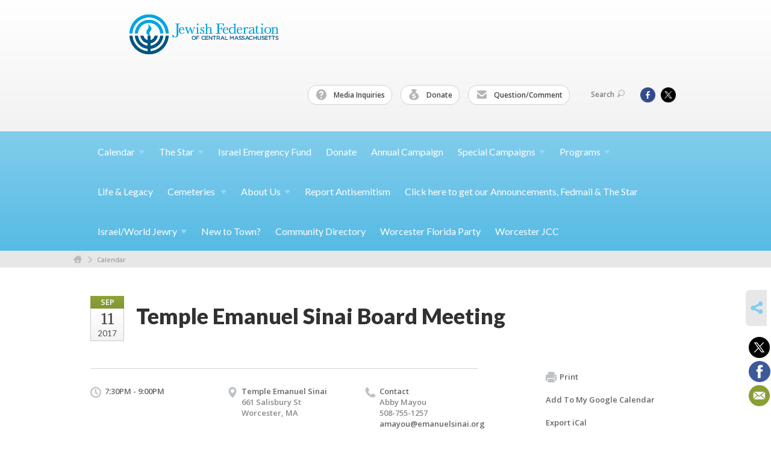

--- FILE ---
content_type: text/html; charset=UTF-8
request_url: https://www.jewishcentralmass.org/calendar/18cal119/
body_size: 24123
content:
<!DOCTYPE html>
<html lang="en-US" dir="ltr">
<head>
    
    <title>Temple Emanuel Sinai Board Meeting
 | Jewish Federation of Central Massachusetts</title>

    <meta name="description" content="
">
    <meta http-equiv="Content-type" content="text/html; charset=utf-8" />
    <meta name="viewport" content="width=device-width">
    <meta name="format-detection" content="telephone=no">
    <meta name="fedweb-master" content="true">

    

            
    
    
            
            
            <link rel="shortcut icon" href="https://cdn.fedweb.org/assets/theme1/stylesheets/images/favicon.ico" />
    
    
    <link rel="stylesheet" href="https://cdn.fedweb.org/assets/built/theme_base.css?rel=9cc3fa5" />
    <link rel="stylesheet" type="text/css" href="https://www.jewishcentralmass.org/theme-stylesheet/site29_theme1?rel=9cc3fa5.5eaa2f7f" />

            
        
        
            
            <script>
            (function(i,s,o,g,r,a,m){i['GoogleAnalyticsObject']=r;i[r]=i[r]||function(){
                (i[r].q=i[r].q||[]).push(arguments)},i[r].l=1*new Date();a=s.createElement(o),
                    m=s.getElementsByTagName(o)[0];a.async=1;a.src=g;m.parentNode.insertBefore(a,m)
            })(window,document,'script','//www.google-analytics.com/analytics.js','ga');

            var ga_cookie_domain = "auto";
            ga('create', 'UA-10575989-1', ga_cookie_domain);
            ga('require', 'displayfeatures');
            
            ga('send', 'pageview');
        </script>
    
            <!-- Global site tag (gtag.js) - Google Analytics -->
        <script async src="https://www.googletagmanager.com/gtag/js?id=G-HSPQSE5GKL"></script>
        <script>
            window.dataLayer = window.dataLayer || [];
            function gtag(){window.dataLayer.push(arguments);}
            gtag('js', new Date());
            gtag('config', 'G-HSPQSE5GKL');
        </script>
    
    
    
    

    
    <script src="//maps.google.com/maps/api/js?key=AIzaSyAVI9EpnhUbtO45EWta7tQ235hxRxVrjN8"></script>

    <script type="text/javascript" src="https://cdn.fedweb.org/assets/built/theme_base.min.js?rel=9cc3fa5"></script>

    <script type="text/javascript" src="https://cdn.fedweb.org/assets/built/theme1.min.js?rel=9cc3fa5"></script>

            
        
        
            
            
            
    <!-- Render Embed Codes BEGIN -->
    <style>
.footer-row:last-child .footer-column-wrapper{
  padding-top: 30px;
  padding-bottom: 30px;
}
</style>



    <!-- Render Embed Codes END -->

    <!-- Page Custom CSS BEGIN -->
        <!-- Page Custom CSS END -->

    <!-- Code Component CSS BEGIN -->
            
        <!-- Code Component CSS BEGIN -->

    <!-- Code Component Javascript BEGIN -->
            
        <!-- Code Component Javascript END -->
</head>
<body data-site-type="federation" class=" section-calendar section-calendar-event section-id-391
">

    
    
    
    <section class="page-wrapper ">
        <header class="
                page-header
            ">
            
                        <div class="sticky-header-container ">
                <div class="header-wrap">
                    <div class="shell">
                        <span class="mobile-top-wrapper">
                            <span class="mobile-top-wrapper-row">
                                <span class="mobile-top-wrapper-cell">
                                    <div id="logo" class=" enlarge">
                                        <a href="https://www.jewishcentralmass.org">
                                                                                            <img src="https://cdn.fedweb.org/cache/fed-16/logo-1403191613.png"/>
                                                                                        
                                            <span class="notext">Jewish Federation of Central Massachusetts</span>
                                        </a>
                                    </div>
                                </span>
                                                                <span class="mobile-top-wrapper-cell">
                                    <a href="#" class="menu-btn">Menu</a>
                                </span>
                            </span>
                        </span>

                                                    <nav class="top-nav">
                                
                                <ul class="round-nav">
                                   <li class="custom-button-item">
                                    <a href="/cdn-cgi/l/email-protection#d2b6bba0b7b1a6bda092b8b4b1bffcbda0b5" target="_blank" class="custom-button-link">
                
                                            <i class="ss-icon ss-help"></i>
                    
                                            Media Inquiries
                    
                    
                </a>

                            </li>
            
        
            <li class="custom-button-item">
                                    <a href="https://jewishcentralmass.org/donate" target="_self" class="custom-button-link">
                
                                            <i class="ss-icon ss-moneybag"></i>
                    
                                            Donate
                    
                    
                </a>

                            </li>
            
        
            <li class="custom-button-item">
                                    <a href="/cdn-cgi/l/email-protection#701419021513041f02301a16131d5e1f0217" target="_blank" class="custom-button-link">
                
                                            <i class="ss-icon ss-mail"></i>
                    
                                            Question/Comment
                    
                    
                </a>

                            </li>
                                            </ul>

                                <ul class="user-nav">
                                    <li class="account-item">
                                                                            </li>
                                    <li>
                                        <a href="#" class="search-link">Search<i class="ss-icon ico-search ss-search"></i></a>
                                        <form action="https://www.jewishcentralmass.org/search" method="get" class="top-search">
	<input type="text" class="field" name="keywords" value="" placeholder="Search"/>
	<input type="submit" value="Search" class="submit-button">
</form>                                    </li>
                                </ul>

                                <ul class="social-nav">
    <li>

                    <a href="https://www.facebook.com/JewishFederationCentralMass" class="ico ico-fb" alt="facebook" target="_blank"></a>
                    <a href="https://twitter.com/stvnschimmel" class="ico ico-tw" alt="twitter" target="_blank"></a>
        
            </li>
</ul>
                            </nav>
                                            </div>
                </div>
                <div class="navs">
                    <nav class="top-nav-mobile">
                        <div class="shell">
                            <ul class="user-nav-mobile">

                                <li class="custom-button-item">
                                    <a href="/cdn-cgi/l/email-protection#ff9b968d9a9c8b908dbf95999c92d1908d98" target="_blank" class="custom-button-link">
                
                                            <i class="ss-icon ss-help"></i>
                    
                                            Media Inquiries
                    
                    
                </a>

                            </li>
            
        
            <li class="custom-button-item">
                                    <a href="https://jewishcentralmass.org/donate" target="_self" class="custom-button-link">
                
                                            <i class="ss-icon ss-moneybag"></i>
                    
                                            Donate
                    
                    
                </a>

                            </li>
            
        
            <li class="custom-button-item">
                                    <a href="/cdn-cgi/l/email-protection#690d001b0c0a1d061b29030f0a0447061b0e" target="_blank" class="custom-button-link">
                
                                            <i class="ss-icon ss-mail"></i>
                    
                                            Question/Comment
                    
                    
                </a>

                            </li>
            
                                
                                                            </ul>
                            
                                                        <ul class="social-nav-mobile">
                                                                <li>
                                    <a href="https://www.facebook.com/JewishFederationCentralMass" target="_blank">
                                        <img src="https://cdn.fedweb.org/assets/theme1/stylesheets/images/ico-header-fb-tablet.png" alt="facebook" />
                                    </a>
                                </li>
                                                                <li>
                                    <a href="https://twitter.com/stvnschimmel" target="_blank">
                                        <img src="https://cdn.fedweb.org/assets/theme1/stylesheets/images/ico-header-tw-tablet.png" alt="twitter" />
                                    </a>
                                </li>
                                                            </ul>
                        </div>
                    </nav>

                    
                    <nav class="
        main-nav
        align-left
        padding-x-default
        padding-y-default
        font-size-16
        ">
    <div class="shell">

        <ul><li class="taphover"><a href="https://jewishcentralmass.org/calendar"> <span class="no-wrap">Calendar<i class="ico-arrow"></i></span></a><div class="dd"><ul><li><a href="https://us19.list-manage.com/survey?u=7eba49701bd45d69bf49b0b5f&id=e4724726af&attribution=false">JFCM Community Calendar Requests and Updates</a></li></ul></div></li><li class="taphover"><a href="https://jewishcentralmass.org/star">The <span class="no-wrap">Star<i class="ico-arrow"></i></span></a><div class="dd"><ul><li><a href="https://jewishcentralmass.org/jewish-crossword-answer-key-january-2026">Jewish Crossword Answer Key - January 2026</a></li></ul></div></li><li><a href="https://form.jotform.com/232792945496978?fbclid=IwAR0Fb1CR_gP1bUUgFxyY3-UpAqlJ_4qpccCNxszhuv1H6BOl14z61aXG8aI_aem_AWbt_9SggabGv0rt8e0OjSnbcEuKngfB_t4prc2Rb6xB4ttUlgnX88r0uCsEl4pjaFg">Israel Emergency Fund</a></li><li><a href="https://jewishcentralmass.org/donate">Donate</a></li><li><a href="https://jewishcentralmass.org/donation">Annual Campaign</a></li><li class="taphover"><a href="https://jewishcentralmass.org/special-campaigns">Special <span class="no-wrap">Campaigns<i class="ico-arrow"></i></span></a><div class="dd"><ul><li><a href="https://jewishcentralmass.org/special">Special Funds</a></li><li><a href="https://jewishcentralmass.org/pj-library-endowment-fund">Special Campaign for PJ Library Endowment</a></li><li><a href="https://jewishcentralmass.org/neurim-youth-village">Special Campaign for Hadassah - Federation Neurim Youth Village</a></li><li><a href="https://jewishcentralmass.org/special-campaign-for-ukraine-crisis">Special Campaign for Ukraine Crisis</a></li><li><a href="https://jewishcentralmass.org/honig">Marilyn Honig Memorial - Magen David Adom</a></li></ul></div></li><li class="taphover"><a href="https://jewishcentralmass.org/programs"> <span class="no-wrap">Programs<i class="ico-arrow"></i></span></a><div class="dd"><ul><li><a href="http://www.israeloutdoors.com/choose-your-trip/campus-groups/clark/">Birthright Israel</a></li><li><a href="https://jewishcentralmass.org/chaverim">Chaverim</a></li><li><a href="https://jewishcentralmass.org/clarkhillel">Clark Hillel</a></li><li><a href="https://jewishcentralmass.org/programs/families/interfaith-families">Interfaith Families</a></li><li><a href="https://jewishcentralmass.org/jewishcemeteries">Jewish Cemeteries</a></li><li><a href="https://jewishcentralmass.org/programs/youth/kehillah-high">Kehillah High</a></li><li><a href="https://jewishcentralmass.org/lifeandlegacy1">Life & Legacy</a></li><li><a href="http://masaisrael.org">Masa Israel</a></li><li><a href="https://jewishcentralmass.org/israelworld-jewry/passport-to-israel">Passport to Israel </a></li><li><a href="https://jewishcentralmass.org/pjlibrary">PJ Library</a></li><li><a href="https://jewishcentralmass.org/programs/pj-our-way">PJ Our Way</a></li><li><a href="http://rachelstable.org">Rachel's Table</a></li><li><a href="https://jewishcentralmass.org/community/shalom-newcomers">Shalom Newcomers</a></li><li><a href="https://jewishcentralmass.org/campscholarships">Summer Camp Scholarships</a></li><li><a href="https://jewishcentralmass.org/torathon">Torathon</a></li><li><a href="https://jewishcentralmass.org/yad">Young Adult Division</a></li><li><a href="https://jewishcentralmass.org/young-emissary-shaliach-program">Young Emissary/Shaliach Program</a></li><li><a href="https://jewishcentralmass.org/programs/families/young-jewish-families-of-central-mass-yjf">Young Jewish Families</a></li></ul></div></li><li><a href="https://jewishcentralmass.org/lifeandlegacy">Life & Legacy</a></li><li class="taphover"><a href="https://jewishcentralmass.org/worcjewishcemeteries">Cemeteries <span class="no-wrap"><i class="ico-arrow"></i></span></a><div class="dd"><ul><li><a href="https://worcesterjewishgravefinder.com">Grave Finder</a></li></ul></div></li><li class="taphover"><a href="https://jewishcentralmass.org/about-us">About <span class="no-wrap">Us<i class="ico-arrow"></i></span></a><div class="dd"><ul><li><a href="https://cdn.fedweb.org/fed-16/2/Annual%2520Report_2024-ONLINE.pdf" target="_self">2024 Annual Report</a></li><li><a href="https://jewishcentralmass.org/about-us/staffboard">Board & Staff Directory</a></li><li><a href="https://jewishcentralmass.org/community/frequently-asked-questions">FAQs</a></li><li><a href="https://jewishcentralmass.org/about-us/history">History</a></li></ul></div></li><li><a href="https://jewishcentralmass.org/report-antisemitism">Report Antisemitism</a></li><li><a href="https://jfcm.us19.list-manage.com/subscribe?u=7eba49701bd45d69bf49b0b5f&id=878933665e">Click here to get our Announcements, Fedmail & The Star</a></li><li class="taphover"><a href="https://jewishcentralmass.org/israel">Israel/World <span class="no-wrap">Jewry<i class="ico-arrow"></i></span></a><div class="dd"><ul><li><a href="https://jewishcentralmass.org/israel-resources">Israel Resources</a></li><li><a href="https://jewishcentralmass.org/israelworld-jewry/partnership-2gether">Partnership 2Gether</a></li></ul></div></li><li><a href="https://jewishcentralmass.org/new-to-town">New to Town?</a></li><li><a href="https://jewishcentralmass.org/directory">Community Directory</a></li><li><a href="https://worcesterfloridaparty.myevent.com">Worcester Florida Party</a></li><li><a href="https://www.worcesterjcc.org/">Worcester JCC</a></li></ul>

        
    </div>
</nav>

                </div>
            </div>

                            <nav class="breadcrumbs">
                    <div class="shell">
                        <div class="row">
                            <ul>
                                <li><a href="https://www.jewishcentralmass.org" class="home-link">Home</a></li>

                                                                                                            <li>
                                                                                            <a href="https://jewishcentralmass.org/calendar">
                                                                                            Calendar
                                            </a>
                                        </li>
                                                                    
                            </ul>
                        </div>
                    </div>
                </nav>
            
                            
                                    </header>

                                
    <section class="page-main calendar-event" id="calendar-391-event-240770">
        <div class="shell">
            <section class="row">
                <section class="col-12 col-12-mobile">
                    <header class="page-title">

                        <div class="event-date">
            <div class="date-box">
            <div class="month">Sep</div>
            <p>
                <span class="day">11</span>
                <span class="year">2017</span>
            </p>
        </div>

            
</div>

                        <h2>Temple Emanuel Sinai Board Meeting</h2>
                    </header>
                </section>
            </section>
        </div>
        <div class="shell">
            <section class="row">
                <section class="col-8">
                                        <div class="event-info clearfix -no-price -cols-3">

                        <p class="time">
            7:30PM - 9:00PM
        <span class="js-rrule" data-rrule="">&nbsp;</span>
</p>

                                                    <p class="location">

                                                                    Temple Emanuel Sinai
                                                                        <span>
                                        661 Salisbury St
                                                                                <br />
                                        Worcester, MA 
                                    </span>
                                    <span>
                                                                                                                    </span>
                                                                                                        
                            </p>
                        
                                                    <p class="contact last">
                                Contact

                                                                    <span>
                                        Abby Mayou

                                        
                                                                                    <br />508-755-1257
                                                                                    
                                        
                                                                                    <br /><a href="/cdn-cgi/l/email-protection#97f6faf6eef8e2d7f2faf6f9e2f2fbe4fef9f6feb9f8e5f0"><span class="__cf_email__" data-cfemail="60010d01190f1520050d010e15050c13090e01094e0f1207">[email&#160;protected]</span></a>
                                        
                                                                            </span>
                                
                            </p>
                        
                                            </div>
                                        <article class="post">
                        
                        <div class="editor-copy">
                            Temple Emanuel Sinai Board Meeting
                        </div> <!-- /. editor-copy -->

						
                    </article>

                    

                </section>
                <aside class="col-3 offset-1">

                    
                    <div class="widget">
                        <ul class="headers inline">

                            
                            <li><a href="javascript:window.print();"><i class="ico-print"></i>Print</a></li>
                            <li><a href="http://www.google.com/calendar/event?action=TEMPLATE&amp;text=Temple%20Emanuel%20Sinai%20Board%20Meeting&amp;dates=20170911T233000Z%2F20170912T010000Z&amp;details=Jewish%20Federation%20of%20Central%20Massachusetts%0ACalendar%0Ahttps%3A%2F%2Fjewishcentralmass.org%2Fcalendar%2F18cal119%0A%0ATemple%20Emanuel%20Sinai%20Board%20Meeting&amp;location=&amp;trp=true" target="_blank">Add To My Google Calendar</a></li>
                            <li><a href="https://www.jewishcentralmass.org/calendar/ical/18cal119" target="_blank">Export iCal</a></li>
                        </ul>

                        
                        <div class="calendar-placeholder">
                            <div class="calendar" data-url="https://www.jewishcentralmass.org/calendar/cal_widget/2026/01" data-day-url="https://www.jewishcentralmass.org/calendar/day/list/2026/01/22" data-active-dates="[]" data-selected-year="" data-selected-month="" data-current-year="2026" data-current-month="01"></div>
                        </div>

                        

                    </div>

                </aside>
            </section>
        </div>

        

        
        

    </section>

        
        <section class="hovering-side-bar unpositioned">
            <div class="items">
                                        <div class="item social_share-hover social_share">
        <a href="" class="btn">
            <i class="ss-icon ss-share"></i>
        </a>
        <span class="hovering-link-text sr-only">Share</span>
            <div class="share_box" style="height: auto;">
                <ul class="sharing share">
                                            <li>
                            <a class="icon twitter" data-sharer="twitter" data-url="https://www.jewishcentralmass.org/calendar/18cal119"><i class="twitter"></i></a>
                        </li>
                                                                <li>
                            <a class="icon facebook" data-sharer="facebook" data-url="https://www.jewishcentralmass.org/calendar/18cal119"><i class="facebook"></i></a>
                        </li>
                                                                                                        <li>
                            <a class="icon email" data-sharer="email" data-url="https://www.jewishcentralmass.org/calendar/18cal119"><i class="email"></i></a>
                        </li>
                                    </ul>
            </div>
    </div>
            </div>
        </section>

        <div class="footer-push"></div>
    </section>

    <footer class="page-footer">
        <div class="footer-wrapper">
            <div class="footer-row row row-has-wysiwyg row-has-contactus row-has-image "
                 >
                <div class="shell">
                    <section class="footer-section flex-container justify-space-between nowrap">
                                                            <section class="flex-item col-4 footer-column item-count-1">
                                    <div class="footer-column-wrapper">
                                                                                                                                                                                        <div id="component-599762" class="component-container component-class-wysiwyg ">
                                                        <div class="editor-copy"><p style="text-align: center;"><!--StartFragment--><span style="font-size:18px;"><strong><span data-olk-copy-source="MessageBody"><a data-internal-link="yes" href="https://jfcm.us19.list-manage.com/subscribe?u=7eba49701bd45d69bf49b0b5f&id=878933665e" target="_blank">Click here to get our Announcements, Fedmail & The Star</a></span></strong></span><!--EndFragment--></p>

<p style="text-align: center;"><span class="SCXW257687693 BCX8" display:="" font-size:="" segoe="" style="-webkit-user-drag: none; -webkit-tap-highlight-color: transparent; margin: 0px; padding: 0px; user-select: text; color: rgb(0, 0, 0); font-family: " ui="" white-space-collapse:=""><span class="WACImageContainer NoPadding DragDrop BlobObject SCXW257687693 BCX8" role="presentation" style="-webkit-user-drag: none; -webkit-tap-highlight-color: transparent; margin: 0px; padding: 0px; user-select: text; cursor: move; left: 0px; position: relative; display: inline-block; top: 2px; width: auto; height: auto; transform: rotate(0deg);"><a data-internal-link="yes" href="https://jfcm.us19.list-manage.com/subscribe?u=7eba49701bd45d69bf49b0b5f&id=878933665e" target="_blank"><img class="WACImage SCXW257687693 BCX8" src="[data-uri]" style="-webkit-user-drag: none; -webkit-tap-highlight-color: transparent; margin: 0px; padding: 0px; user-select: text; border: none; vertical-align: baseline; width: 195px; height: 168px; text-wrap-mode: nowrap !important;" unselectable="on" /></a></span></span></p></div>
                                                    </div>
                                                                                                                                                                        </div>
                                </section>
                                                            <section class="flex-item col-4 footer-column item-count-1">
                                    <div class="footer-column-wrapper">
                                                                                                                                                                                        <div id="component-518289" class="component-container component-class-contactus ">
                                                        <div class="contact-us">
    <h4>CONTACT US</h4>
    <address>
        <p class="location">
            <i class="ss-icon ss-location"></i><br>
            
                            Jewish Federation of Central Massachusetts<br />
            
                            646 Salisbury Street <br />
            
            
            Worcester, MA 01609
        </p>
        <p class="contact" style="margin-top: 12px;">
            <i class="ss-icon ss-phone"></i><br>

                            508-756-1543 <br />
            
            <a class="contact-email" href="/cdn-cgi/l/email-protection#c9a0a7afa689a3afaaa4e7a6bbae"><span class="__cf_email__" data-cfemail="751c1b131a351f1316185b1a0712">[email&#160;protected]</span></a>
        </p>
    </address>
</div>

                                                    </div>
                                                                                                                                                                        </div>
                                </section>
                                                            <section class="flex-item col-4 footer-column item-count-2">
                                    <div class="footer-column-wrapper">
                                                                                                                                                                                        <div id="component-518290" class="component-container component-class-wysiwyg ">
                                                        <div class="editor-copy"><div class="signup">
<h4>CONNECT</h4>

<ul class="links">
	<li><a data-internal-link="yes" href="/cdn-cgi/l/email-protection#8ce5e2eae3cce6eaefe1a2e3feeb" target="_blank">Question/Comment</a></li>
</ul>
</div></div>
                                                    </div>
                                                                                                                                                                                                                                                                                    <div id="component-725776" class="component-container component-class-image ">
                                                        <div class="component-image">

			<a href="/cdn-cgi/l/email-protection#b0d4d9c2d5d3c4dfc2f0dad6d3dd9edfc2d7" target="_blank" class="component-image-link">
	
		            <div class="has-ratio-image r-original mr-original">
                <div class="aspect-ratio">
                    <picture>
                        <source media="(max-width:768px)" srcset="">
                        <source media="(max-width:1200px)" srcset="https://cdn.fedweb.org/cache/fed-16/2/media%2520inquiries_678870_grab_1204_445_0_0_678870_resize_508__1_1.png?v=1748310071">
                        <source media="(min-width:1201px)" srcset="https://cdn.fedweb.org/cache/fed-16/2/media%2520inquiries_678870_grab_1204_445_0_0_678870_resize_1016__1_1.png?v=1748310071">
                        <img src="https://cdn.fedweb.org/cache/fed-16/2/media%2520inquiries_678870_grab_1204_445_0_0_678870_resize_508__1_1.png?v=1748310071" alt="">
                    </picture>
                </div>
            </div>
		
			</a>
	
	</div>

                                                    </div>
                                                                                                                                                                        </div>
                                </section>
                                                </section> <!-- /.footer-section -->
                </div> <!-- /.shell -->
            </div> <!-- /.footer-row -->
            

        </div> <!-- /.footer-wrapper -->
        <section class="copy">
            <div class="shell">
                <p class="left"><a href="#" class="logo">
                                            <img src="https://cdn.fedweb.org/assets/theme1/stylesheets/images/logo-footer.png" alt="" />
                                    </a> Copyright &copy; 2026 Jewish Federation of Central Massachusetts. All Rights Reserved.</p>
                                    <p class="right">Powered by FEDWEB &reg; Central     <a href="https://www.jewishcentralmass.org/privacy-policy" class="privacy-policy">Privacy Policy</a>     <a href="https://www.jewishcentralmass.org/terms-of-use">Terms of Use</a></p>
                            </div>
        </section> <!-- /.copy -->
    </footer>

    
    
    
    
    
    
    
    
    <script data-cfasync="false" src="/cdn-cgi/scripts/5c5dd728/cloudflare-static/email-decode.min.js"></script><script type="text/javascript">
	window.base_asset_url = "https:\/\/cdn.fedweb.org\/";
</script>

    
        
    
</body>
</html>
